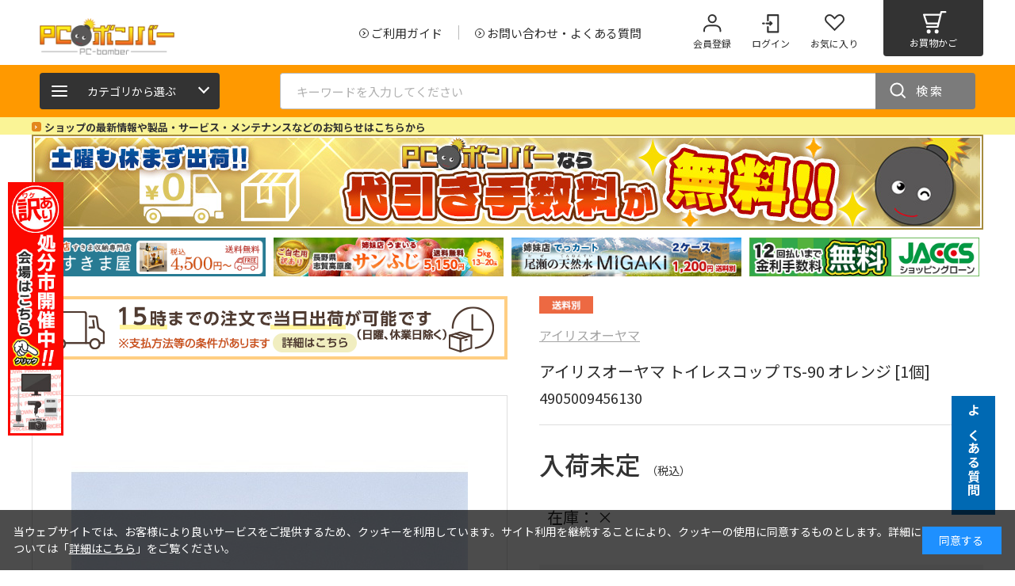

--- FILE ---
content_type: text/html; charset=utf-8
request_url: https://www.pc-bomber.co.jp/shop/pcbomber/g/g1002-2501260011914/
body_size: 13244
content:
<!DOCTYPE html>
<html data-browse-mode="P" lang="ja" >
<head>
<meta charset="UTF-8">
<title>アイリスオーヤマ トイレスコップ TS-90 オレンジ [1個]: PCボンバー</title>
<link rel="canonical" href="https://www.pc-bomber.co.jp/shop/pcbomber/g/g1002-2501260011914/">


<meta name="description" content="アイリスオーヤマ トイレスコップ TS-90 オレンジ [1個]">
<meta name="keywords" content="1002-2501260011914,アイリスオーヤマ トイレスコップ TS-90 オレンジ [1個]">





<script type="text/javascript">

	 var _user_id = '';
	 var _session_id = '';

	 var _sift = window._sift = window._sift || [];
	 _sift.push(['_setAccount', 'cc909c3094']);
	 _sift.push(['_setUserId', _user_id]);
	 _sift.push(['_setSessionId', _session_id]);
	 _sift.push(['_trackPageview']);

	 (function() {
	 function ls() {
	 var e = document.createElement('script');
	 e.src = 'https://cdn.sift.com/s.js';
	 document.body.appendChild(e);
	 }
	 if (window.attachEvent) {
	 window.attachEvent('onload', ls);
	 } else {
	 window.addEventListener('load', ls, false);
	 }
	 })();
</script>



<meta name="wwwroot" content="" />
<meta name="rooturl" content="https://www.pc-bomber.co.jp" />
<meta name="viewport" content="width=1200">
<link rel="stylesheet" type="text/css" href="https://ajax.googleapis.com/ajax/libs/jqueryui/1.12.1/themes/ui-lightness/jquery-ui.min.css">
<link rel="stylesheet" type="text/css" href="https://maxcdn.bootstrapcdn.com/font-awesome/4.7.0/css/font-awesome.min.css">
<link rel="stylesheet" type="text/css" href="/css/sys/reset.css">
<link rel="stylesheet" type="text/css" href="/css/sys/base.css">
<link rel="stylesheet" type="text/css" href="/css/sys/base_form.css">
<link rel="stylesheet" type="text/css" href="/css/sys/base_misc.css">
<link rel="stylesheet" type="text/css" href="/css/sys/layout.css">
<link rel="stylesheet" type="text/css" href="/css/sys/block_common.css">
<link rel="stylesheet" type="text/css" href="/css/sys/block_customer.css">
<link rel="stylesheet" type="text/css" href="/css/sys/block_goods.css">
<link rel="stylesheet" type="text/css" href="/css/sys/block_order.css">
<link rel="stylesheet" type="text/css" href="/css/sys/block_misc.css">
<link rel="stylesheet" type="text/css" href="/css/sys/block_store.css">
<script src="https://ajax.googleapis.com/ajax/libs/jquery/3.7.1/jquery.min.js"></script>
<script src="https://ajax.googleapis.com/ajax/libs/jqueryui/1.14.0/jquery-ui.min.js"></script>
<script src="/lib/jquery.cookie.js"></script>
<script src="/lib/jquery.balloon.js"></script>
<script src="/lib/goods/jquery.tile.min.js"></script>
<script src="/lib/modernizr-custom.js"></script>
<script src="/js/sys/tmpl.js"></script>
<script src="/js/sys/msg.js"></script>
<script src="/js/sys/sys.js"></script>
<script src="/js/sys/common.js"></script>
<script src="/js/sys/search_suggest.js"></script>
<script src="/js/sys/ui.js"></script>


	
		<!-- Google Tag Manager -->
<script>(function(w,d,s,l,i){w[l]=w[l]||[];w[l].push({'gtm.start':
new Date().getTime(),event:'gtm.js'});var f=d.getElementsByTagName(s)[0],
j=d.createElement(s),dl=l!='dataLayer'?'&l='+l:'';j.async=true;j.src=
'https://www.googletagmanager.com/gtm.js?id='+i+dl;f.parentNode.insertBefore(j,f);
})(window,document,'script','dataLayer','GTM-N4BCQRW');</script>
<!-- End Google Tag Manager -->

<meta http-equiv="Pragma" content="no-cache">
<!-- Google Tag Manager Paytouch共通（独自ドメイン含む）  -->
<script>(function(w,d,s,l,i){w[l]=w[l]||[];w[l].push({'gtm.start':
new Date().getTime(),event:'gtm.js'});var f=d.getElementsByTagName(s)[0],
j=d.createElement(s),dl=l!='dataLayer'?'&l='+l:'';j.async=true;j.src=
'https://www.googletagmanager.com/gtm.js?id='+i+dl;f.parentNode.insertBefore(j,f);
})(window,document,'script','dataLayer','GTM-N4BCQRW');</script>
<!-- End Google Tag Manager -->

<meta name="og:description" content="家電から日用品まで激安販売中！15時までの注文確定なら即日出荷のPCボンバー">
<title>PCボンバー | 家電・パソコン・カメラのインターネット通販</title>
<meta name="description" content="家電ネット通販店家電 PCボンバーはテレビ、カメラパソコンの生活家電、健康家電、季節家電など家電全般において国内最安値を目指しています。">
<meta name="keywords" content="家電ネット通販店家電,パソコン,暖房,カメラ,スマホPCボンバー">
<link rel="icon" href="/img/shopstore/pcbomber/logo/favicon.ico?v=2" id="favicon">
<link rel="apple-touch-icon" sizes="180x180" href="/img/shopstore/pcbomber/logo/apple-touch-icon-180x180.png">
<link rel="stylesheet" type="text/css" href="/css/usr/base.css">
<link rel="stylesheet" type="text/css" href="/css/usr/layout.css">
<link rel="stylesheet" type="text/css" href="/css/usr/block.css">
<link rel="stylesheet" type="text/css" href="/css/usr/user.css">
<link rel="stylesheet" type="text/css" href="/css/usr/slick.css">
<link rel="stylesheet" type="text/css" href="/css/usr/pcbomber.css">
<script src="/js/usr/tmpl.js"></script>
<script src="/js/usr/msg.js"></script>
<script src="/js/usr/user.js"></script>
<script src="/js/usr/slick.min.js"></script>
<script src="/js/usr/pcbomber/favicon_remove.js"></script><!--ファビコン書き換え-->

<!-- WorldShopping Checkout -->

<script type="text/javascript" charset="UTF-8" async="true" src="https://checkout-api.worldshopping.jp/v1/script?token=paytouch_jp"></script>

<!-- End WorldShopping Checkout -->

<!-- Google tag (gtag.js) -->
<script async src="https://www.googletagmanager.com/gtag/js?id=AW-11033789803"></script>
<script>
    window.dataLayer = window.dataLayer || [];

    function gtag() {
        dataLayer.push(arguments);
    }
    gtag('js', new Date());
    gtag('config', 'AW-11033789803');

</script>

<meta name="google-site-verification" content="paIu3SR3g-Ajj18TPd74ajXDLNLY3r_u3Kp1Of5uW4o" />


		
	


	<meta name="og:description" content="家電から日用品まで激安販売中！15時までの注文確定なら即日出荷のPCボンバー">
<title>PCボンバー | 家電・パソコン・カメラのインターネット通販</title>
<meta name="description" content="家電ネット通販店家電 PCボンバーはテレビ、カメラパソコンの生活家電、健康家電、季節家電など家電全般において国内最安値を目指しています。">
<meta name="keywords" content="家電ネット通販店家電,パソコン,暖房,カメラ,スマホPCボンバー">
<link rel="stylesheet" type="text/css" href="/css/usr/pcbomber.css">
<link rel="icon" href="/img/shopstore/pcbomber/logo/favicon.ico?v=2" id="favicon">
<link rel="apple-touch-icon" sizes="180x180" href="/img/shopstore/pcbomber/logo/apple-touch-icon-180x180.png">
<!-- ▼▼ 共通ヘッド -->
<meta name="viewport" content="width=1200">
<meta name="wwwroot" content="/abel_net" />
<script src="/js/usr/tmpl.js"></script>
<script src="/js/usr/msg.js"></script>
<!-- <script src="/js/usr/user.js"></script> -->
<script src="/js/usr/slick.min.js"></script>
<link rel="SHORTCUT ICON" href="/favicon.ico">
<script src="/js/sys/color_variation_goods_images.js"></script>
<script src="/js/usr/goods.js"></script>
<!-- ▲▲ 共通ヘッド -->

<!-- etm meta -->
<script src="/js/sys/goods_ajax_cart.js"></script>

	<script src="/js/sys/goods_ajax_bookmark.js"></script>

<script src="/js/sys/goods_ajax_quickview.js"></script>
<meta property="ecb:GATrackingCode" content="UA-229969416-1">
<!-- Global site tag (gtag.js) - Google Analytics -->
<script async src="https://www.googletagmanager.com/gtag/js?id=UA-229969416-1"></script>
<script>
  window.dataLayer = window.dataLayer || [];
  function gtag(){dataLayer.push(arguments);}

  gtag('js', new Date());

  gtag('config', 'UA-229969416-1');



  
    gtag('config', 'UA-2041710-1');
  





</script>




</head>
<body class="page-goods" 

		

>



<div class="wrapper">
	
		
		
		
			
					
						<!-- Google Tag Manager (noscript) -->
<noscript><iframe src="https://www.googletagmanager.com/ns.html?id=GTM-N4BCQRW"
height="0" width="0" style="display:none;visibility:hidden"></iframe></noscript>
<!-- End Google Tag Manager (noscript) -->

<!-- Google Tag Manager (noscript) Paytouch共通（独自ドメイン含む）-->
<noscript><iframe src="https://www.googletagmanager.com/ns.html?id=GTM-N4BCQRW"
height="0" width="0" style="display:none;visibility:hidden"></iframe></noscript>
<!-- End Google Tag Manager (noscript) -->

<script>
jQuery(document).ready(function() {
 
    const targetClass = "rinji_kyugyo2502" //キャンペーンバナーdivのclass
    const stDt = new Date("2025-01-30")//キャンペーンの開始日
    const edDt = new Date("2025-02-08")//キャンペーンの終了日
    const cuDt = new Date()
    edDt.setDate(edDt.getDate() + 1)
 
    if (cuDt >= stDt && cuDt <= edDt) {
        jQuery(`.${targetClass}`).css('display', 'block')
    } else {
        jQuery(`.${targetClass}`).css('display', 'none')
    }
 
});
</script>

<style>
    /*よくある質問右タブここから*/
    .question_right{
        position: fixed !important;
        bottom: 70px !important;
        right: 25px !important;
        z-index: 100 !important;
    }
    .question_right .question_right_btn{
        position: relative;
        width: 55px;
        height: 150px;
        white-space: nowrap;
    }
    .question_right .question_right_btn a{
        display: block;
        width: 100%;
        height: 100%;
        background: #0069b3;
        color: #fff;
        font-weight: 600;
        font-size: 16px;
        letter-spacing: 0.1em;
        /*border-radius: 10px 0 0 10px;*/
        /*box-shadow: -3px 7px 7px -3px rgba(0,0,0,0.3);*/
    }
    .question_right .question_right_btn a:hover{
        background: #228dd8;
    }
    .question_right .question_right_btn a p{
        position: absolute;
        top: 50%;
        left: 50%;
        margin: 0;
        display: inline;
        transform: translate(-50%, -50%);
        writing-mode: vertical-rl;
    }
    /*よくある質問右タブここまで*/

/*縦長バナー右ここから*/
.vertical_right{
	position: fixed !important;
	top: 170px !important;
	right: 0 !important;
	z-index: 10 !important;
}

    .greeting_area{
        width: 100%;
        background: #faf496;
        padding: 0 !important;
    }
    .greeting_in{
        width: 1200px;
        margin: 0 auto;
        padding: 0 !important;
    }
    .greeting_in a{
        color:#333;
        font-size: 13px;
        font-weight:bold;
    }
    .greeting_in a:hover{
        text-decoration: underline;
    }
    .arrow01{
        position: relative;
        display: inline-block;
        padding: 0 0 0 16px;
        vertical-align: middle;
        text-decoration: none;
        font-size: 15px;
    }
    .arrow01::before,
    .arrow01::after{
        position: absolute;
        top: 0;
        bottom: 0;
        left: 0;
        margin: auto;
        content: "";
        vertical-align: middle;
    }
    .arrow_icon::before{
        width: 12px;
        height: 12px;
        -webkit-border-radius: 25%;
        border-radius: 25%;
        background: #e3871c;
    }
    .arrow_icon::after{
        left: 3px;
        width: 3px;
        height: 3px;
        border-top: 1px solid #fff;
        border-right: 1px solid #fff;
        -webkit-transform: rotate(45deg);
        transform: rotate(45deg);
    }

    /*小スライダー*/
    .sphead_slider {
        margin: 0 auto 10px;
        max-width: 1200px;
        width: 100%;
    }
    .sphead_slider-img {
        margin: 0 5px;
    }
    .sphead_slider-img img {
        height: auto;
    }

    .sphead_slider .slick-dots {
        display:none !important;
    }
    /*.slick-initialized .slick-slide{
        width:auto !important;
    }*/


    /*代引手数料無料キャンペーン*/
    .daibiki_area {
        margin: 0 auto 5px;
        max-width: 1200px;
        width: 100%;
    }

</style>



<!-- トップページヘッダー / (ログイン中) 始まり -->
<header id="header" class="pane-header">
    <div class="container block-header-top">
        <div class="block-header-logo">
            <a class="block-header-logo--link not" href="https://www.pc-bomber.co.jp/shop/pcbomber/c/c12/"><img class="block-header-logo--img" alt="sitelogo" src="/img/shopstore/pcbomber/common/logo_pcbomber.png" alt="PCボンバー" /></a>

            <!--<a href="/shop/t/t1089/" style="margin:20px 0 5px 10px;">
<img src="/img/shopstore/common/tenkouhuryou01.png" alt="寒波に伴う発送不可・遅延のご連絡"></a>-->


            <!--<a href="/shop/pages/1002/greeting_newyear.aspx" style="width: 170px; margin: 0px 10px;">
<img src="/img/shopstore/pcbomber/top/mini_newyear_info_side.png" alt="年末年始営業 並びに 各種ご対応について"></a> 年末年始バナー-->
        </div>
        <div class="block-header-sitenav">
            <ul class="block-header-globalnav">
                <li><a href="/shop/pages/1002/guide_contents.aspx"><span>ご利用ガイド</span></a></li>
                <li><a href="/shop/pages/1002/faq.aspx"><span>お問い合わせ・よくある質問</span></a></li>
            </ul>
            <ul class="block-header-usernav">
                <li class="block-header-usernav--entry"><a href="https://www.pc-bomber.co.jp/shop/customer/entry.aspx"><p>会員登録</p></a></li>
                <li class="block-header-usernav--login"><a href="https://www.pc-bomber.co.jp/shop/customer/menu.aspx"><p>ログイン</p></a></li>
                <li class="block-header-usernav--favorite"><a href="/shop/customer/bookmark.aspx"><p>お気に入り</p></a></li>
                <li class="block-header-usernav--cart"><a href="/shop/cart/cart.aspx"><span class="block-headernav--cart-count js-cart-count"></span><p>お買物かご</p></a></li>
            </ul>
        </div>
    </div>

    <!--臨時バナー-->
    <!--<div style="text-align: center; padding: 10px;">
        <img src="/img/shopstore/gw_banner_new.png" alt="各メーカーの状況により、通常納期より1週間以上遅れる場合がございます。">
    </div>-->

    <div class="block-header-bottom">
        <div class="container">
            <div class="block-headernav">
                <div class="block-headernav-link">
                    <p class="block-headernav-link--btn"><span></span>カテゴリから選ぶ</p>
                    <div class="js-dynamic-category-navi" data-shop="1002"></div>
                </div>
            </div>
            <div class="block-global-search">
                <form name="frmSearch" method="get" action="/shop/goods/search.aspx">
                    <input type="hidden" name="search" value="x">
                    <input class="block-global-search--keyword js-suggest-search" type="text" value="" tabindex="1" id="keyword" placeholder="キーワードを入力してください" title="商品を検索する" name="keyword" data-suggest-submit="on" autocomplete="off">
                    <button class="block-global-search--submit btn btn-default" type="submit" tabindex="1" name="search" value="search">検索</button>
                    <input type="hidden" name="search_shop" value="1002">
                </form>
            </div>
        </div>
    </div>
    <div class="greeting_area">
        <div class="greeting_in">
            <p><a href="/shop/topic/topicdetaillist.aspx?category=0" target="_blank" class="arrow01 arrow_icon">ショップの最新情報や製品・サービス・メンテナンスなどのお知らせはこちらから</a></p>
			<!--<div><a href="/shop/t/t1456/"  style=" color: red; font-size: 20px">【重要】運送会社の物量増加に伴うお荷物の遅延について</a></div>-->
        </div>
    </div>

<!--<p class="rinji_kyugyo2502" style="text-align:center; margin:5px auto;"><img src="/img/shopstore/common/rinji_kyugyo2502.jpg" alt="臨時休業のお知らせ" /></p>-->

    <div class="daibiki_area">
        <a href="/shop/pages/1002/guide.aspx#m003"><img src="/img/shopstore/pcbomber/top/cp_daibikimuryo1200.jpg" alt="代引手数料無料キャンペーン"></a>
    </div>
    <!--<div class="pcdata_delete" style="margin: 5px 0; text-align: center;">
        <a href="https://www.pc-bomber.co.jp/shop/pages/1002/aircon_set.aspx#aircon01"><img src="/img/shopstore/pcbomber/event/2503aircon/aircon_2503_1200x85.jpg" alt="エアコン取付工事超早割キャンペーン"></a>
    </div>-->
    <!--<div class="pcdata_delete" style="margin: 5px 0; text-align: center;">
        <a href="https://paytouch.jp/shop/pages/0000/data-erasure-service.aspx" target="_blank"><img src="/img/shopstore/common/pcdata_delete_l.png" alt="PC処分＋データ消去"></a>
    </div>-->

    <div class="sphead_slider">
        <!--<div class="sphead_slider-img">
            <a href="/shop/t/t1212/"><img src="/img/shopstore/common/2025nenshi390x66.jpg" alt="年末年始のお知らせ"></a>
        </div>-->
        <!--<div class="sphead_slider-img">
            <a href="https://www.pc-bomber.co.jp/shop/shop/pcbomber/c/c12041011/"><img src="/img/shopstore/pcbomber/common/aircon-mini.jpg" alt="エアコン工事費1000円引き"></a>
        </div>-->
        <div class="sphead_slider-img">
            <a href="https://paytouch.jp/shop/goods/search.aspx?search_shop=1011&0_price_from=&0_price_to=&variation_attr4=%E3%81%8A%E6%89%8B%E8%BB%BD%E9%9D%A9%E5%91%BD&search=search&variation_user_review_score_from=&sort=?utm_source=paytouch&utm_medium=pc&utm_campaign=bomber_sukimaya_link" target="_blank"><img src="/img/shopstore/pcbomber/top/bna_sukimaya390x66.png" alt="すきま屋"></a>
        </div>
        <div class="sphead_slider-img">
            <a href="https://paytouch.jp/shop/umairu/g/g1008-2599810000716/?utm_source=paytouch&utm_medium=pc&utm_campaign=bomber_sunfuji_link" target="_blank"><img src="/img/shopstore/pcbomber/top/img_sunfuji390x66.jpg" alt="サンふじりんご"></a>
        </div>
        <!--<div class="sphead_slider-img">
            <a href="https://www.wata-pro.com/shop/default.aspx" target="_blank"><img src="/img/shopstore/pcbomber/top/bna_watapro_390x66.png" alt="WATAPRO"></a>
        </div>-->
		<!--<div class="sphead_slider-img">
            <a href="/shop/e/eshobun23/"><img src="/img/shopstore/pcbomber/event/summer23/natsumono_shobun23_mini.jpg" alt="夏物処分セール" /></a>
        </div>-->
		<!--<div class="sphead_slider-img">
            <a href="/shop/e/esummer23/"><img src="/img/shopstore/pcbomber/event/summer23/summerjumbo23_mini.jpg" alt="サマージャンボセール" /></a>
        </div>-->
		<!--<div class="sphead_slider-img">
            <a href="https://www.pc-bomber.co.jp/shop/pcbomber/c/c12041011/"><img src="/img/shopstore/pcbomber/special/airconditioner/aircon-mini.jpg" alt="エアコン2000円OFF" /></a>
        </div>-->

        <!--<div class="sphead_slider-img">
            <a href="https://paytouch.jp/shop/e/enet-pic" target="_blank"><img src="/img/shopstore/pcbomber/top/pcbomber-tengoku-mini.jpg" alt="お宝天国"></a>
        </div>-->
        <div class="sphead_slider-img">
            <a href="https://paytouch.jp/shop/decart/g/g1003-2516410033142/?utm_source=paytouch&utm_medium=pc&utm_campaign=bomber_migaki_link" target="_blank"><img src="/img/shopstore/pcbomber/top/migaki390x66.jpg" alt="MIGAKI"></a>
        </div>
        <!--<div class="sphead_slider-img">
            <a href="https://paytouch.jp/shop/pages/0000/data-erasure-service.aspx" target="_blank"><img src="/img/shopstore/common/pcdata_delete_l_390x66.png" alt="PC処分＋データ消去"></a>
        </div>-->
        <div class="sphead_slider-img">
            <a href="/shop/pages/1002/guide.aspx#m006"><img src="/img/shopstore/common/interest/bna_jaccs_pcbomber390x66.png" alt="ジャックス金利手数料無料" /></a>
        </div>
      <!--<div class="sphead_slider-img">
            <a href="https://paypay.ne.jp/event/matsuri202302-paypay-jumbo/"><img src="/img/shopstore/common/interest/bna_paypay390x66.png" alt="paypayジャンボ" /></a>
        </div>-->
    </div>


    <!--<div class="block-header-middle">
<a href="https://www.pc-bomber.co.jp/shop/pages/1002/genkai_cp.aspx" target="_blank"><img src="/img/shopstore/pcbomber/event/genkai/mini.png" alt="1名様にプレイステーション5が当たるキャンペーン"></a>

<a href="https://paypay.ne.jp/event/matsuri202210-paypay-jumbo/" target="_blank"><img src="/img/shopstore/common/interest/paypay2022-10-12_390x66.png" alt="paypayバナー"></a>
<a href="/shop/pages/1002/guide.aspx#m006"><img src="/img/shopstore/common/interest/bna_jaccs_pcbomber390x66.png" alt="ジャックスバナー"></a>


</div>-->

    <!--よくある質問右タブここから-->
    <div class="question_right">
        <div class="question_right_btn"><a href="/shop/pages/1002/faq.aspx"><p>よくある質問</p></a></div>
    </div>
    <!--よくある質問右タブここまで-->


    <script>
	jQuery(function () {
		jQuery(".sphead_slider").slick({
			arrows: false,
			autoplay: true,
			adaptiveHeight: true,
			slidesToShow: 4,
			slidesToScroll: 1,
			dots: true,
			centerMode: false, 
			responsive: [
				{
					breakpoint: 1200,
					settings: {
						slidesToShow: 3
					}
				},
				{
					breakpoint: 768,
					settings: {
						slidesToShow: 2
					}
				}
			]
		});
	});	
    </script>

</header>

<!--縦長バナー右ここから-->
		<!--<div class="vertical_right">
			<a href="/shop/pages/1002/pn_70tv1.aspx"><img src="/img/shopstore/pcbomber/top/bna_sale_70inchtv120x400.png" alt=""></a></div>
		</div>-->
<!--縦長バナー右ここまで-->



					
					
						
					
			
		
	
	

<div class="pane-contents">
<div class="container">

<main class="pane-main">
<!--<a href="/shop/e/eapides-b/"><img src="/img/apides/winter_gift600x100.jpg" alt="冬のギフト・お歳暮"></a>-->
<script src="/js/sys/goods_detail.js"></script>
<div class="block-goods-detail">
	<div class="pane-goods-header">

		<div class="block-goods-detail--promotion-freespace">
			
		</div>

		<input type="hidden" value="" id="hidden_variation_group">
		<input type="hidden" value="0" id="variation_design_type">
		<input type="hidden" value="1002-2501260011914" id="hidden_goods">
		<input type="hidden" value="アイリスオーヤマ トイレスコップ TS-90 オレンジ [1個]" id="hidden_goods_name">
		<input type="hidden" value="6ff9ee231b30abc66ca007fa0d4b238dde6fefa5287cd5d106a5012214d68783" id="js_crsirefo_hidden">
		<input type="hidden" value="" id="hidden_is_smartphone">


	</div>

	<div class="pane-goods-left-side block-goods-detail--color-variation-goods-image" id="gallery">

		<dl class="block-goods-comment1">
			<!--<a href="/shop/pages/1002/wakeari2021.aspx" target="_blank"><img src="/img/shopstore/common/top_wakeari.jpg" alt="わけあり大処分市"></a>
<a href="/shop/pages/1002/extension.aspx?utm_source=paytouch&utm_medium=sp&utm_campaign=camp_encho2403" target="blank"><img src="https://www.pc-bomber.co.jp/img/shopstore/common/camp_encho.jpg" alt="延長保証"></a>-->
<a href="/shop/pages/1002/postage.aspx#m003" target="_blank"><img src="/img/shopstore/common/same_day_shipping.png" alt="15時までの注文で当日出荷"></a>
<!--<a href="/shop/t/t1157/"><img src="/img/shopstore/common/2023obon_small_bna.png"></a>-->
<!--<a href="/shop/e/etokka/"><img src="https://www.pc-bomber.co.jp/img/shopstore/pcbomber/event/saimatsu23/2312daitokka-mini.jpg" alt="大特価セール"></a>-->
		</dl>



		<div class="pane-goods-left-side--goods-wrap">
			<div class="pane-goods-left-side--goods-image">
				<div class="js-goods-detail-goods-slider">
					<div class="block-src-L js-goods-img-item block-goods-detail-line-item">
						<a href="/img/goods/L/L_2501260011914.jpg" name="1002-2501260011914" title="アイリスオーヤマ トイレスコップ TS-90 オレンジ [1個]" class="js-lightbox-gallery-info">
							<figure><img src="/img/goods/L/L_2501260011914.jpg" alt="アイリスオーヤマ トイレスコップ TS-90 オレンジ [1個]" class="block-src-1--image"></figure>
						</a>
						
					</div>

				</div>

				<div class="block-goods-detail--color-variation-goods-thumbnail-form">
					<div class="block-goods-gallery block-goods-detail--color-variation-goods-thumbnail-images" id="gallery">
						<ul class="js-goods-detail-gallery-slider">
							
							<li class="block-goods-gallery--color-variation-src-L block-goods-gallery--color-variation-src">
								<a href="/img/goods/L/L_2501260011914.jpg" name="1002-2501260011914" title="アイリスオーヤマ トイレスコップ TS-90 オレンジ [1個]">
									<figure class="img-center"><img src="/img/goods/L/L_2501260011914.jpg" alt="アイリスオーヤマ トイレスコップ TS-90 オレンジ [1個]" ></figure>
								</a>
							</li>
							
							
							
							
							
							
							
							
							
							
							
							
							
							
							
							
							
							
							
							
						</ul>
					</div>
				</div>

			</div>
		</div>





	</div>
	<div class="pane-goods-right-side">
		<form id="cartform" name="frm" method="GET" action="/shop/cart/cart.aspx">


		<div class="block-icon">
			
			
			
			
			
			<span class="block-icon--src3"><img src="/img/icon/10020022.jpg" alt="送料別"></span>
			
			
			
		</div>


		<div class="block-goods-typelink">

			<div class="block-goods-link"><a href="https://www.irisohyama.co.jp/" target="_blank">アイリスオーヤマ</a></div>

		</div>


		<div class="block-goods-name">
			<h1 class="h1 block-goods-name--text js-enhanced-ecommerce-goods-name">
				<div class="detail_goods_name1">アイリスオーヤマ トイレスコップ TS-90 オレンジ [1個]</div>

				<div class="detail_goods_name2">4905009456130</div>

			</h1>
		</div>
		<div class="block-goods-price">






			<div class="block-goods-price--price price js-enhanced-ecommerce-goods-price">
				
				入荷未定
				
				
				<span class="tax">
				（税込）
				</span>
				
			</div>
			
			
			


			
		</div>














		<dl class="goods-detail-description block-goods-stock">
			<dt>在庫：</dt>
			<dd id="spec_stock_msg">&#215;</dd>
		</dl>


		<dl class="block-variation"><input name="goods" type="hidden" value="1002-2501260011914"></dl>








			<div class="block-cart-form js-ajaxbookmark">

				<div class="block-variation">
					
					
				</div>





				<div class="block-add-cart-store">




					<div class="block-add-cart-button-frame">

	
						
	
	
						<div class="block-add-cart">
	<div class="block-variation-no-stock--message block-no-stock--message">在庫がありません</div>
</div>

	


						<div class="block-goods-favorite js-ajaxbookmark">
	
	<a class="block-goods-favorite--btn btn btn-default js-animation-bookmark" data-goods-name="アイリスオーヤマ トイレスコップ TS-90 オレンジ [1個]" data-goods="1002-2501260011914"><span class="favorite-comment">お気に入り</span></a>
	
</div>
<div id="cancel-modal" data-title="お気に入りの解除" style="display:none;">
    <div class="modal-body">
        <p id="bookmarkmodal_goods_name"></p>
        <p>お気に入りを解除しますか？</p>
    </div>
    <div class="modal-footer">
        <input type="button" name="btncancel" class="btn btn-secondary" value="キャンセル">
        <a class="btn btn-primary block-variation-favorite-cancel--btn js-animation-bookmark js-modal-close" id="bookmarkmodal_deletebtn">OK</a>
        <div class="bookmarkmodal-option">
            <a class="btn btn-secondary" href="/shop/customer/bookmark.aspx">お気に入り一覧へ</a>
        </div>
    </div>
</div>


					</div>
				</div>



			</div>
			</form>

		<div class="block-goods-comment1">大きめのメッシュ構造の猫砂用スコップです。ペレットタイプの粒の大きい砂にも対応できるよう、メッシュ構造になっています。フック部分の穴はかわいらしいネコちゃんの足型です。</div>



			<div id="detail_modal" data-title="　" class="hidden"><div class="modal-body"></div><div class="modal-footer"></div></div>



	<div class="block-goods-fixedlink">
		<div class="container">
			<div class="block-goods-fixedlink--logo">
				
			</div>
			<div class="block-goods-fixedlink--item">
				
				<p><span>アイリスオーヤマ トイレスコップ TS-90 オレンジ [1個]</span><span>4905009456130</span></p>
			</div>
			<div class="block-goods-fixedlink--btn">
				<a href="javascript:addCartFixedLink();" class="not"><span>買い物かごに入れる</span></a>
			</div>
		</div>
	</div>

		<div class="action">
			<a class="btn btn-default block-purchase-history-detail--contact" href="javascript:return void();" onclick="GetCookieData()">この商品へのお問い合わせ</a>
				<script>
					function GetCookieData() {
						var cookieData = jQuery.cookie("watahan_mall_store");
						var JSONObj;
						try {
							JSONObj = jQuery.parseJSON(cookieData);
						} catch {
							JSONObj = {};
						}
						if (typeof JSONObj[1002] !== "undefined") {
							location.href="/shop/contact/contact.aspx?shop=1002&store=" + JSONObj[1002] + "&goods=1002-2501260011914"
						} else {
							location.href="/shop/contact/contact.aspx?shop=1002&goods=1002-2501260011914"
						}
					}
				</script>
		</div>
	</div>
	<div class="pane-goods-center">


		<style>
.page-goods .pane-right-menu {
	margin: 0 auto !important;
}
.block-accessory-list {
    width: 100%;
    max-width: 1200px;
    margin: 50px auto 0 !important;
}
/*縦長バナーここから*/
.v_left{
	position: fixed !important;
	top: 230px !important;
	left: 10px !important;
	z-index: 10 !important;
}
.v_left img{
	height:320px;
}
.v_right{
	position: fixed !important;
	top: 230px !important;
	right: 10px !important;
	z-index: 10 !important;
}
.v_right img{
	height:320px;
}
</style>


<!--縦長バナー左ここから-->
		<div class="v_left">
			<a href="/shop/pages/1002/wakeari2021.aspx" target="_blank"><img src="/img/shopstore/common/v_wakeari.jpg" alt="わけあり処分市"></a></div>
		</div>
<!--縦長バナー左ここまで-->	
<!--縦長バナー右ここから-->
		<!--<div class="v_right">
			<a href="/shop/pages/1002/extension.aspx?utm_source=paytouch&utm_medium=sp&utm_campaign=camp_encho2403" target="_blank"><img src="/img/shopstore/common/v_camp_encho.jpg" alt="延長保証キャンペーン"></a></div>
		</div>-->
<!--縦長バナー右ここまで-->
	</div>


</div>

<link rel="stylesheet" type="text/css" href="/css/usr/lightbox.css">
<script src="/lib/goods/lightbox.js"></script>
<script src="/js/sys/goods_zoomjs.js"></script>






<script type="application/ld+json">
{
   "@context":"http:\/\/schema.org\/",
   "@type":"Product",
   "name":"アイリスオーヤマ トイレスコップ TS-90 オレンジ [1個]",
   "image":"https:\u002f\u002fwww.pc-bomber.co.jp\u002fimg\u002fgoods\u002fS\u002fS_2501260011914.jpg",
   "description":"",
   "mpn":"1002-2501260011914",
   "sameAs":"https:\u002f\u002fwww.irisohyama.co.jp\u002f",
   "brand": {
      "@type": "Thing",
      "name": "PCボンバー"
   }
}
</script>

<div class="pane-topic-path">
	<div class="container">
		<div class="block-topic-path"></div>
	</div>
</div>
</main>
<div class="pane-right-menu">
<div id="block_of_itemhistory" class="block-recent-item" data-currentgoods="1002-2501260011914">

</div>
<script type="text/javascript">
    (function(){
        jQuery.ajax({
          url: ecblib.sys.wwwroot + "/shop/goods/ajaxitemhistory.aspx?mode=html&goods=" + jQuery("#block_of_itemhistory").data("currentgoods"),
          success : function(data){
            jQuery("#block_of_itemhistory").html(data);
            var img_num = jQuery("#block_of_itemhistory img").length - 1;
            var cnt = 0;
            jQuery("#block_of_itemhistory img").on("load", function(){
              cnt ++;
              if(cnt == img_num){
                adjustHeightItemHistoryDetail();
              }
            });
          }
        });
    })();
</script>

</div>
</div>
</div>
	
		
		<footer class="pane-footer">
			<p id="footer_pagetop" class="block-page-top"><a href="#header"></a></p>
			<div class="block-switcher">
	<ul>
		<li class="block-switcher--switch">
			<a class="block-switcher--switch" href="?ismodesmartphone=on">
				<span>スマートフォン</span>
			</a>
		</li>
		<li class="block-switcher--current">
			<div>
				<span>PC</span>
			</div>
		</li>
	</ul>
</div>

			
				
				
						<style>
#copyright {
    display: none;
}
</style>
</main>
</div>

<div class="block-footerlink">
	<ul>
	<li><a href="https://www.amazon.co.jp/s?me=AJG9NHMS8L7QK&marketplaceID=A1VC38T7YXB528&redirect=true" target="_blank"><img src="/img/shopstore/pcbomber/common/link_amazon.png" alt="PCボンバー amazon店" /></a></li>
	<li><a href="https://www.rakuten.co.jp/pc-bomber-shop/" target="_blank"><img src="/img/shopstore/pcbomber/common/link_rakuten.png" alt="PCボンバー 楽天店" /></a></li>
	<li><a href="https://paypaymall.yahoo.co.jp/store/pcbomber/top/" target="_blank"><img src="/img/shopstore/pcbomber/common/link_paypay.png" alt="PCボンバー PayPay店" /></a></li>
	<li><a href="https://auctions.yahoo.co.jp/seller/pcbomber_auc" target="_blank"><img src="/img/shopstore/pcbomber/common/link_yahoc.png" alt="PCボンバー ヤフオク店" /></a></li>
	<li><a href="https://mercari-shops.com/shops/rPHorSL6EufvztH2JeXd8i" target="_blank"><img src="/img/shopstore/pcbomber/common/link_mercari.png" alt="PCボンバー メルカリ店" /></a></li>
	<li><a href="https://fril.jp/shop/2dff7d473f0fe1f962b055090a371c1b" target="_blank"><img src="/img/shopstore/pcbomber/common/link_rakuma.png" alt="PCボンバー ラクマ店" /></a></li>
	</ul>
</div>

<div class="Footer">
	<div class="Footer_in">
		<div class="Footer_line">
			<div class="Footer_coLink">
			<a href="/shop/pages/1002/guide_contents.aspx">ご利用ガイド</a>
			<a href="/shop/pages/1002/rulesale.aspx">ご利用規約</a>
			<a href="/shop/pages/1002/regulation.aspx">特定商取引法に基づく表記</a>
			<a href="/shop/pages/1002/corporate.aspx">会社情報</a>
			<a href="https://watahan.co.jp/policy/index.html" target="new">プライバシーポリシー</a>
			</div>
			<div class="Footer_sns">

			</div>
		</div>

		<p align="center" style="font-size: 13px; margin-bottom: 20px;">株式会社綿半ドットコム<br>
			東京公安委員会（許可済み） 306609804230号<br>
			管理医療機器販売業　届出日：平成27年11月19日<br>
			（東京都墨田区保健所生活衛生課）</p>

		<div class="Footer_line">
			<div class="Footer_logo"><a href="https://www.pc-bomber.co.jp/shop/pcbomber/c/c12/">PCボンバー</a></div>
			<div class="Footer_address">
				<p>Copyright 2022<!--<script type="text/javascript">document.write(new Date().getFullYear());</script>--> Watahan.com Co., Ltd.　Powered by Watahan Partners Co., Ltd.</p>
			</div>
		</div>

	</div>

</div>


<script>(function(){
var w=window,d=document;
var s="https://app.chatplus.jp/cp.js";
d["__cp_d"]="https://app.chatplus.jp";
d["__cp_c"]="8aa93284_1";
var a=d.createElement("script"), m=d.getElementsByTagName("script")[0];
a.async=true,a.src=s,m.parentNode.insertBefore(a,m);})();</script>
						<style>
.block-footer{
    border-top: 1px solid #ccc;
}
.block-footer .footer_container {
    max-width: 800px;
	margin: 0 auto;
    display: flex;
    justify-content: center;
    flex-flow: column;
}
.footer_container .block-footernav {
    order: 2;
    flex-grow:0.2;
}
.footer_container .block-footernav .block-footernav--item-list {
	padding-top: 35px;
	background: none;
}
.footer_container .block-footerlogo {
    order: 1;
    flex-grow:0;
    padding: 35px 0 !important;
    width: 109px !important;
    margin: 0 auto;
}
.footer_container .block-copyright {
    order: 3;
    flex-grow:2;
}
</style>

<div class="block-footer">
	<div class="container footer_container">

		<div class="block-footerlogo"><a href="https://paytouch.jp/shop/default.aspx"><img src="/img/usr/footer/footer_pt_logo.png" alt="PayTouch"></a></div>
				<p id="copyright" class="block-copyright">
	Copyright 2022 Watahan Partners Co., Ltd.</p>
	</div>
</div>
<script src="/js/usr/detailcoment.js"></script>

				
			
		</footer>
	
</div>
<div id="cookieBox">
	<div class="block-cookie-consent">
		<div class="block-cookie-consent--text">
当ウェブサイトでは、お客様により良いサービスをご提供するため、クッキーを利用しています。サイト利用を継続することにより、クッキーの使用に同意するものとします。詳細については「<a href="https://watahan.co.jp/policy/index.html" target="_blank">詳細はこちら</a>」をご覧ください。
		</div>
		<div id="consentButton" class="block-cookie-consent--btn">同意する</div>
	</div>
</div>
<script src="/js/sys/cookie_policy.js" defer></script>

</body>
</html>


--- FILE ---
content_type: text/html; charset=utf-8
request_url: https://www.pc-bomber.co.jp/shop/js/categorynavi.aspx?shop=1002
body_size: 5275
content:
<nav class="block-headernav-link--list" style="display: none;">
	<div class="block-headernav-link--list_main">
	<ul>
<li id="headernav1212">
	<a href="" class="">サービス・無形商品</a>
</li><li id="headernav1221">
	<a href="/shop/pcbomber/c/c1221/" class="">生活家電</a>
</li><li id="headernav1222">
	<a href="/shop/pcbomber/c/c1222/" class="">季節・空調家電</a>
</li><li id="headernav1223">
	<a href="/shop/pcbomber/c/c1223/" class="">キッチン家電</a>
</li><li id="headernav1224">
	<a href="/shop/pcbomber/c/c1224/" class="">美容・健康家電</a>
</li><li id="headernav1226">
	<a href="/shop/pcbomber/c/c1226/" class="">テレビ・レコーダー・プレーヤー</a>
</li><li id="headernav1228">
	<a href="/shop/pcbomber/c/c1228/" class="">オーディオ</a>
</li><li id="headernav1230">
	<a href="/shop/pcbomber/c/c1230/" class="">パソコン・周辺機器</a>
</li><li id="headernav1231">
	<a href="/shop/pcbomber/c/c1231/" class="">カメラ・ビデオカメラ・光学機器</a>
</li><li id="headernav1232">
	<a href="/shop/pcbomber/c/c1232/" class="">事務機器・電子文具</a>
</li><li id="headernav1233">
	<a href="/shop/pcbomber/c/c1233/" class="">スマートフォン・タブレットPC</a>
</li><li id="headernav1234">
	<a href="/shop/pcbomber/c/c1234/" class="">おもちゃ・ゲーム・ホビー</a>
</li><li id="headernav1236">
	<a href="/shop/pcbomber/c/c1236/" class="">DIY・工具・研究・実験用品</a>
</li><li id="headernav1237">
	<a href="/shop/pcbomber/c/c1237/" class="">エクステリア・ガーデンファニチャー</a>
</li><li id="headernav1238">
	<a href="/shop/pcbomber/c/c1238/" class="">ガーデニング・農業・花・観葉植物</a>
</li><li id="headernav1239">
	<a href="/shop/pcbomber/c/c1239/" class="">木材・建築資材・設備</a>
</li><li id="headernav1240">
	<a href="/shop/pcbomber/c/c1240/" class="">ペット・ペットグッズ</a>
</li><li id="headernav1241">
	<a href="/shop/pcbomber/c/c1241/" class="">車用品・バイク用品</a>
</li><li id="headernav1243">
	<a href="/shop/pcbomber/c/c1243/" class="">スポーツ・アウトドア・自転車</a>
</li><li id="headernav1244">
	<a href="/shop/pcbomber/c/c1244/" class="">インテリア</a>
</li><li id="headernav1245">
	<a href="/shop/pcbomber/c/c1245/" class="">キッチン用品</a>
</li><li id="headernav1246">
	<a href="/shop/pcbomber/c/c1246/" class="">日用品雑貨・文房具・手芸</a>
</li><li id="headernav1247">
	<a href="/shop/pcbomber/c/c1247/" class="">医薬品・コンタクト・介護</a>
</li><li id="headernav1249">
	<a href="/shop/pcbomber/c/c1249/" class="">ダイエット・健康</a>
</li><li id="headernav1250">
	<a href="/shop/pcbomber/c/c1250/" class="">美容・コスメ・香水</a>
</li><li id="headernav1252">
	<a href="/shop/pcbomber/c/c1252/" class="">食品</a>
</li><li id="headernav1253">
	<a href="/shop/pcbomber/c/c1253/" class="">酒類・水・ソフトドリンク</a>
</li><li id="headernav1254">
	<a href="/shop/pcbomber/c/c1254/" class="">ファッション</a>
</li><li id="headernav1255">
	<a href="/shop/pcbomber/c/c1255/" class="">インナー･下着･ナイトウエア</a>
</li><li id="headernav1256">
	<a href="/shop/pcbomber/c/c1256/" class="">ファッション小物</a>
</li><li id="headernav1257">
	<a href="/shop/pcbomber/c/c1257/" class="">腕時計</a>
</li><li id="headernav1258">
	<a href="/shop/pcbomber/c/c1258/" class="">靴</a>
</li><li id="headernav1259">
	<a href="/shop/pcbomber/c/c1259/" class="">キッズ・ベビー・マタニティ</a>
</li><li id="headernav1280">
	<a href="/shop/pcbomber/c/c1280/" class="">まとめ買い</a>
</li><li id="headernav1282">
	<a href="/shop/pcbomber/c/c1282/" class="">レンタル</a>
</li>
</ul>
	</div>
	<div class="block-headernav-link--list_child">
	<div class="headernav1212" style="display: none;">
	<p>サービス・無形商品</p>
	<ul>
	<li>
	<a href="/shop/pcbomber/c/c121202/">保険等</a>
</li>

	</ul>
</div>
<div class="headernav1221" style="display: none;">
	<p>生活家電</p>
	<ul>
	<li>
	<a href="/shop/pcbomber/c/c122111/">ドアホン・インターホン</a>
</li>
<li>
	<a href="/shop/pcbomber/c/c122112/">温水洗浄便座</a>
</li>
<li>
	<a href="/shop/pcbomber/c/c122115/">給湯器</a>
</li>
<li>
	<a href="/shop/pcbomber/c/c122116/">掃除機・クリーナー</a>
</li>
<li>
	<a href="/shop/pcbomber/c/c122121/">洗濯機</a>
</li>
<li>
	<a href="/shop/pcbomber/c/c122129/">洗濯機・洗濯乾燥機用アクセサリー</a>
</li>
<li>
	<a href="/shop/pcbomber/c/c122132/">衣類乾燥機</a>
</li>
<li>
	<a href="/shop/pcbomber/c/c122141/">アイロン</a>
</li>
<li>
	<a href="/shop/pcbomber/c/c122181/">電池</a>
</li>
<li>
	<a href="/shop/pcbomber/c/c122189/">その他 住宅設備家電</a>
</li>

	</ul>
</div>
<div class="headernav1222" style="display: none;">
	<p>季節・空調家電</p>
	<ul>
	<li>
	<a href="/shop/pcbomber/c/c122211/">エアコン</a>
</li>
<li>
	<a href="/shop/pcbomber/c/c122214/">扇風機・サーキュレーター</a>
</li>
<li>
	<a href="/shop/pcbomber/c/c122217/">ストーブ・ヒーター</a>
</li>
<li>
	<a href="/shop/pcbomber/c/c122221/">空気清浄機</a>
</li>
<li>
	<a href="/shop/pcbomber/c/c122223/">脱臭機</a>
</li>
<li>
	<a href="/shop/pcbomber/c/c122231/">除湿機</a>
</li>
<li>
	<a href="/shop/pcbomber/c/c122233/">加湿器</a>
</li>
<li>
	<a href="/shop/pcbomber/c/c122241/">ホットカーペット</a>
</li>
<li>
	<a href="/shop/pcbomber/c/c122251/">電気毛布・膝掛け</a>
</li>
<li>
	<a href="/shop/pcbomber/c/c122257/">こたつ</a>
</li>
<li>
	<a href="/shop/pcbomber/c/c122281/">季節・空調家電用アクセサリー</a>
</li>

	</ul>
</div>
<div class="headernav1223" style="display: none;">
	<p>キッチン家電</p>
	<ul>
	<li>
	<a href="/shop/pcbomber/c/c122311/">炊飯器</a>
</li>
<li>
	<a href="/shop/pcbomber/c/c122315/">電気圧力鍋</a>
</li>
<li>
	<a href="/shop/pcbomber/c/c122321/">電気ポット</a>
</li>
<li>
	<a href="/shop/pcbomber/c/c122325/">電子レンジ・オーブンレンジ</a>
</li>
<li>
	<a href="/shop/pcbomber/c/c122327/">トースター</a>
</li>
<li>
	<a href="/shop/pcbomber/c/c122331/">ホットプレート・グリル・フライヤー</a>
</li>
<li>
	<a href="/shop/pcbomber/c/c122333/">IH クッキングヒーター・電気コンロ</a>
</li>
<li>
	<a href="/shop/pcbomber/c/c122335/">ガスコンロ</a>
</li>
<li>
	<a href="/shop/pcbomber/c/c122341/">ミキサー・フードプロセッサー</a>
</li>
<li>
	<a href="/shop/pcbomber/c/c122371/">浄水器・整水器</a>
</li>
<li>
	<a href="/shop/pcbomber/c/c122373/">冷蔵庫・冷凍庫</a>
</li>
<li>
	<a href="/shop/pcbomber/c/c122377/">ウォーターサーバー</a>
</li>
<li>
	<a href="/shop/pcbomber/c/c122381/">食器洗い乾燥機</a>
</li>
<li>
	<a href="/shop/pcbomber/c/c122395/">キッチン家電用アクセサリー・部品</a>
</li>
<li>
	<a href="/shop/pcbomber/c/c122399/">その他 キッチン家電</a>
</li>

	</ul>
</div>
<div class="headernav1224" style="display: none;">
	<p>美容・健康家電</p>
	<ul>
	<li>
	<a href="/shop/pcbomber/c/c122411/">ドライヤー・ヘアアイロン</a>
</li>
<li>
	<a href="/shop/pcbomber/c/c122415/">シェーバー・バリカン</a>
</li>
<li>
	<a href="/shop/pcbomber/c/c122421/">マッサージ機器</a>
</li>
<li>
	<a href="/shop/pcbomber/c/c122423/">デンタルケア</a>
</li>
<li>
	<a href="/shop/pcbomber/c/c122431/">美容・健康家電用アクセサリー・部品</a>
</li>

	</ul>
</div>
<div class="headernav1226" style="display: none;">
	<p>テレビ・レコーダー・プレーヤー</p>
	<ul>
	<li>
	<a href="/shop/pcbomber/c/c122611/">テレビ</a>
</li>
<li>
	<a href="/shop/pcbomber/c/c122613/">ポータブルテレビ</a>
</li>
<li>
	<a href="/shop/pcbomber/c/c122621/">プロジェクター</a>
</li>
<li>
	<a href="/shop/pcbomber/c/c122623/">ホームプロジェクター</a>
</li>
<li>
	<a href="/shop/pcbomber/c/c122631/">光ディスクレコーダー・プレーヤー</a>
</li>
<li>
	<a href="/shop/pcbomber/c/c122643/">AVケーブル</a>
</li>
<li>
	<a href="/shop/pcbomber/c/c122651/">テレビ用アンテナ</a>
</li>
<li>
	<a href="/shop/pcbomber/c/c122655/">テレビ用アクセサリー</a>
</li>

	</ul>
</div>
<div class="headernav1228" style="display: none;">
	<p>オーディオ</p>
	<ul>
	<li>
	<a href="/shop/pcbomber/c/c122811/">ヘッドホン・イヤホン</a>
</li>
<li>
	<a href="/shop/pcbomber/c/c122821/">スピーカー</a>
</li>
<li>
	<a href="/shop/pcbomber/c/c122823/">ポータブルスピーカー</a>
</li>
<li>
	<a href="/shop/pcbomber/c/c122833/">サウンドバー</a>
</li>
<li>
	<a href="/shop/pcbomber/c/c122841/">ポータブルオーディオプレーヤー</a>
</li>
<li>
	<a href="/shop/pcbomber/c/c122843/">ラジカセ</a>
</li>
<li>
	<a href="/shop/pcbomber/c/c122847/">コンポ用拡張ユニット</a>
</li>
<li>
	<a href="/shop/pcbomber/c/c122875/">オーディオ用アクセサリー</a>
</li>

	</ul>
</div>
<div class="headernav1230" style="display: none;">
	<p>パソコン・周辺機器</p>
	<ul>
	<li>
	<a href="/shop/pcbomber/c/c123011/">パソコン</a>
</li>
<li>
	<a href="/shop/pcbomber/c/c123013/">ディスプレイ</a>
</li>
<li>
	<a href="/shop/pcbomber/c/c123015/">プリンタ</a>
</li>
<li>
	<a href="/shop/pcbomber/c/c123021/">ネットワーク機器</a>
</li>
<li>
	<a href="/shop/pcbomber/c/c123031/">外付けドライブ・ストレージ</a>
</li>
<li>
	<a href="/shop/pcbomber/c/c123035/">PCアクセサリー</a>
</li>
<li>
	<a href="/shop/pcbomber/c/c123037/">PCサプライ・消耗品</a>
</li>
<li>
	<a href="/shop/pcbomber/c/c123051/">オフィス機器</a>
</li>
<li>
	<a href="/shop/pcbomber/c/c123099/">その他 パソコン・周辺機器</a>
</li>

	</ul>
</div>
<div class="headernav1231" style="display: none;">
	<p>カメラ・ビデオカメラ・光学機器</p>
	<ul>
	<li>
	<a href="/shop/pcbomber/c/c123111/">デジタルカメラ</a>
</li>
<li>
	<a href="/shop/pcbomber/c/c123121/">ビデオカメラ</a>
</li>
<li>
	<a href="/shop/pcbomber/c/c123131/">カメラ用交換レンズ</a>
</li>

	</ul>
</div>
<div class="headernav1232" style="display: none;">
	<p>事務機器・電子文具</p>
	<ul>
	<li>
	<a href="/shop/pcbomber/c/c123211/">電子辞書</a>
</li>

	</ul>
</div>
<div class="headernav1233" style="display: none;">
	<p>スマートフォン・タブレットPC</p>
	<ul>
	<li>
	<a href="/shop/pcbomber/c/c123311/">タブレットPC本体</a>
</li>
<li>
	<a href="/shop/pcbomber/c/c123314/">スマートフォン本体</a>
</li>
<li>
	<a href="/shop/pcbomber/c/c123324/">スマートフォン・携帯電話用アクセサリー</a>
</li>
<li>
	<a href="/shop/pcbomber/c/c123335/">バッテリー・充電器</a>
</li>

	</ul>
</div>
<div class="headernav1234" style="display: none;">
	<p>おもちゃ・ゲーム・ホビー</p>
	<ul>
	<li>
	<a href="/shop/pcbomber/c/c123481/">テレビゲーム</a>
</li>

	</ul>
</div>
<div class="headernav1236" style="display: none;">
	<p>DIY・工具・研究・実験用品</p>
	<ul>
	<li>
	<a href="/shop/pcbomber/c/c123611/">エア工具本体</a>
</li>
<li>
	<a href="/shop/pcbomber/c/c123614/">ネジ・釘・金属素材</a>
</li>
<li>
	<a href="/shop/pcbomber/c/c123616/">安全・保護用品</a>
</li>
<li>
	<a href="/shop/pcbomber/c/c123622/">手動工具</a>
</li>
<li>
	<a href="/shop/pcbomber/c/c123623/">接着・補修用品</a>
</li>
<li>
	<a href="/shop/pcbomber/c/c123624/">電動・エア工具用アクセサリ</a>
</li>
<li>
	<a href="/shop/pcbomber/c/c123625/">電動工具本体</a>
</li>
<li>
	<a href="/shop/pcbomber/c/c123626/">塗装用品</a>
</li>
<li>
	<a href="/shop/pcbomber/c/c123681/">研究・実験用品 純水・純水装置</a>
</li>
<li>
	<a href="/shop/pcbomber/c/c123686/">研究・実験用品 ポンプ</a>
</li>
<li>
	<a href="/shop/pcbomber/c/c123687/">研究・実験用品 設備</a>
</li>

	</ul>
</div>
<div class="headernav1237" style="display: none;">
	<p>エクステリア・ガーデンファニチャー</p>
	<ul>
	<li>
	<a href="/shop/pcbomber/c/c123716/">その他 エクステリア</a>
</li>
<li>
	<a href="/shop/pcbomber/c/c123719/">ライト・イルミネーション</a>
</li>
<li>
	<a href="/shop/pcbomber/c/c123720/">玄関・門用エクステリア</a>
</li>

	</ul>
</div>
<div class="headernav1238" style="display: none;">
	<p>ガーデニング・農業・花・観葉植物</p>
	<ul>
	<li>
	<a href="/shop/pcbomber/c/c123811/">ガーデニング機器</a>
</li>
<li>
	<a href="/shop/pcbomber/c/c123824/">除雪用品</a>
</li>
<li>
	<a href="/shop/pcbomber/c/c123831/">農業資材</a>
</li>
<li>
	<a href="/shop/pcbomber/c/c123867/">花・観葉植物 造花・人工観葉植物</a>
</li>

	</ul>
</div>
<div class="headernav1239" style="display: none;">
	<p>木材・建築資材・設備</p>
	<ul>
	<li>
	<a href="/shop/pcbomber/c/c123911/">キッチン用設備</a>
</li>
<li>
	<a href="/shop/pcbomber/c/c123914/">トイレ用設備</a>
</li>
<li>
	<a href="/shop/pcbomber/c/c123923/">洗面用設備</a>
</li>
<li>
	<a href="/shop/pcbomber/c/c123924/">電設資材</a>
</li>
<li>
	<a href="/shop/pcbomber/c/c123925/">配管資材</a>
</li>
<li>
	<a href="/shop/pcbomber/c/c123927/">木材</a>
</li>
<li>
	<a href="/shop/pcbomber/c/c123928/">浴室用設備</a>
</li>

	</ul>
</div>
<div class="headernav1240" style="display: none;">
	<p>ペット・ペットグッズ</p>
	<ul>
	<li>
	<a href="/shop/pcbomber/c/c124097/">室内ペット用家電</a>
</li>

	</ul>
</div>
<div class="headernav1241" style="display: none;">
	<p>車用品・バイク用品</p>
	<ul>
	<li>
	<a href="/shop/pcbomber/c/c124131/">車用 カーナビ・カーエレクトロニクス</a>
</li>
<li>
	<a href="/shop/pcbomber/c/c124132/">車用 アクセサリー</a>
</li>
<li>
	<a href="/shop/pcbomber/c/c124142/">車用 トラック用品</a>
</li>
<li>
	<a href="/shop/pcbomber/c/c124143/">車用 オイル・添加剤</a>
</li>
<li>
	<a href="/shop/pcbomber/c/c124171/">バイク用ヘルメット</a>
</li>

	</ul>
</div>
<div class="headernav1243" style="display: none;">
	<p>スポーツ・アウトドア・自転車</p>
	<ul>
	<li>
	<a href="/shop/pcbomber/c/c124312/">自転車・サイクリング 本体</a>
</li>
<li>
	<a href="/shop/pcbomber/c/c124314/">自転車・サイクリング 用品</a>
</li>
<li>
	<a href="/shop/pcbomber/c/c124316/">アウトドア用品</a>
</li>
<li>
	<a href="/shop/pcbomber/c/c124317/">アウトドア ウェア</a>
</li>
<li>
	<a href="/shop/pcbomber/c/c124327/">フィットネス・トレーニング</a>
</li>

	</ul>
</div>
<div class="headernav1244" style="display: none;">
	<p>インテリア</p>
	<ul>
	<li>
	<a href="/shop/pcbomber/c/c124422/">寝具</a>
</li>
<li>
	<a href="/shop/pcbomber/c/c124423/">ライト・照明器具</a>
</li>
<li>
	<a href="/shop/pcbomber/c/c124425/">カーテン・ブラインド</a>
</li>
<li>
	<a href="/shop/pcbomber/c/c124427/">収納家具</a>
</li>
<li>
	<a href="/shop/pcbomber/c/c124431/">鏡</a>
</li>
<li>
	<a href="/shop/pcbomber/c/c124435/">インテリア小物・置物</a>
</li>

	</ul>
</div>
<div class="headernav1245" style="display: none;">
	<p>キッチン用品</p>
	<ul>
	<li>
	<a href="/shop/pcbomber/c/c124513/">コーヒー・お茶用品</a>
</li>
<li>
	<a href="/shop/pcbomber/c/c124517/">食器・カトラリー・グラス</a>
</li>
<li>
	<a href="/shop/pcbomber/c/c124520/">調理器具</a>
</li>
<li>
	<a href="/shop/pcbomber/c/c124521/">製菓・製パン器具</a>
</li>
<li>
	<a href="/shop/pcbomber/c/c124522/">包丁・ナイフ</a>
</li>
<li>
	<a href="/shop/pcbomber/c/c124525/">弁当箱・水筒</a>
</li>
<li>
	<a href="/shop/pcbomber/c/c124526/">保存容器・調味料入れ</a>
</li>
<li>
	<a href="/shop/pcbomber/c/c124599/">その他 キッチン用品</a>
</li>

	</ul>
</div>
<div class="headernav1246" style="display: none;">
	<p>日用品雑貨・文房具・手芸</p>
	<ul>
	<li>
	<a href="/shop/pcbomber/c/c124601/">日用消耗品 洗剤・柔軟剤・クリーナー</a>
</li>
<li>
	<a href="/shop/pcbomber/c/c124602/">日用消耗品 消臭剤・芳香剤</a>
</li>
<li>
	<a href="/shop/pcbomber/c/c124603/">日用消耗品 虫除け・殺虫剤</a>
</li>
<li>
	<a href="/shop/pcbomber/c/c124604/">日用消耗品 袋</a>
</li>
<li>
	<a href="/shop/pcbomber/c/c124605/">日用消耗品 ティッシュ</a>
</li>
<li>
	<a href="/shop/pcbomber/c/c124606/">日用消耗品 トイレットペーパー</a>
</li>
<li>
	<a href="/shop/pcbomber/c/c124607/">日用消耗品 除湿剤・乾燥剤</a>
</li>
<li>
	<a href="/shop/pcbomber/c/c124608/">日用消耗品 キッチン消耗品</a>
</li>
<li>
	<a href="/shop/pcbomber/c/c124611/">生活雑貨 収納用品</a>
</li>
<li>
	<a href="/shop/pcbomber/c/c124612/">生活雑貨 スリッパ・ルームシューズ</a>
</li>
<li>
	<a href="/shop/pcbomber/c/c124613/">生活雑貨 梱包資材</a>
</li>
<li>
	<a href="/shop/pcbomber/c/c124615/">生活雑貨 作業用手袋・軍手</a>
</li>
<li>
	<a href="/shop/pcbomber/c/c124622/">バス用品</a>
</li>
<li>
	<a href="/shop/pcbomber/c/c124623/">洗濯用品</a>
</li>
<li>
	<a href="/shop/pcbomber/c/c124624/">掃除用品</a>
</li>
<li>
	<a href="/shop/pcbomber/c/c124626/">トイレ用品</a>
</li>
<li>
	<a href="/shop/pcbomber/c/c124627/">旅行用品</a>
</li>
<li>
	<a href="/shop/pcbomber/c/c124628/">防災関連グッズ</a>
</li>
<li>
	<a href="/shop/pcbomber/c/c124629/">防犯関連グッズ</a>
</li>
<li>
	<a href="/shop/pcbomber/c/c124647/">文房具・事務用品 テープ・のり・接着剤</a>
</li>
<li>
	<a href="/shop/pcbomber/c/c124663/">文房具・事務用品 ギフトラッピング用品</a>
</li>
<li>
	<a href="/shop/pcbomber/c/c124672/">手芸・クラフト 生地・布</a>
</li>
<li>
	<a href="/shop/pcbomber/c/c124674/">手芸・クラフト 裁縫材料</a>
</li>
<li>
	<a href="/shop/pcbomber/c/c124686/">手芸・クラフト 道具・キット</a>
</li>
<li>
	<a href="/shop/pcbomber/c/c124689/">その他 手芸・クラフト</a>
</li>
<li>
	<a href="/shop/pcbomber/c/c124699/">その他 日用品雑貨・文房具・手芸</a>
</li>

	</ul>
</div>
<div class="headernav1247" style="display: none;">
	<p>医薬品・コンタクト・介護</p>
	<ul>
	<li>
	<a href="/shop/pcbomber/c/c124702/">衛生日用品・衛生医療品</a>
</li>
<li>
	<a href="/shop/pcbomber/c/c124712/">身体測定器・医療計測器</a>
</li>
<li>
	<a href="/shop/pcbomber/c/c124731/">介護用品 失禁用品・排泄介助用品</a>
</li>
<li>
	<a href="/shop/pcbomber/c/c124791/">医薬部外品</a>
</li>

	</ul>
</div>
<div class="headernav1249" style="display: none;">
	<p>ダイエット・健康</p>
	<ul>
	<li>
	<a href="/shop/pcbomber/c/c124953/">リラックス・マッサージ用品</a>
</li>
<li>
	<a href="/shop/pcbomber/c/c124981/">デンタルケア</a>
</li>
<li>
	<a href="/shop/pcbomber/c/c124983/">冷却グッズ・暑さ対策用品</a>
</li>

	</ul>
</div>
<div class="headernav1250" style="display: none;">
	<p>美容・コスメ・香水</p>
	<ul>
	<li>
	<a href="/shop/pcbomber/c/c125013/">シェービング</a>
</li>
<li>
	<a href="/shop/pcbomber/c/c125014/">スキンケア</a>
</li>
<li>
	<a href="/shop/pcbomber/c/c125015/">ネイル</a>
</li>
<li>
	<a href="/shop/pcbomber/c/c125016/">ヘアケア・スタイリング</a>
</li>
<li>
	<a href="/shop/pcbomber/c/c125017/">ベースメイク・メイクアップ</a>
</li>
<li>
	<a href="/shop/pcbomber/c/c125018/">ボディケア</a>
</li>
<li>
	<a href="/shop/pcbomber/c/c125019/">メイク道具・ケアグッズ</a>
</li>
<li>
	<a href="/shop/pcbomber/c/c125021/">韓国コスメ</a>
</li>
<li>
	<a href="/shop/pcbomber/c/c125022/">香水・フレグランス</a>
</li>
<li>
	<a href="/shop/pcbomber/c/c125023/">日焼け止め・UVケア</a>
</li>

	</ul>
</div>
<div class="headernav1252" style="display: none;">
	<p>食品</p>
	<ul>
	<li>
	<a href="/shop/pcbomber/c/c125211/">米・雑穀</a>
</li>
<li>
	<a href="/shop/pcbomber/c/c125231/">魚・水産物</a>
</li>
<li>
	<a href="/shop/pcbomber/c/c125243/">精肉・鶏肉</a>
</li>

	</ul>
</div>
<div class="headernav1253" style="display: none;">
	<p>酒類・水・ソフトドリンク</p>
	<ul>
	<li>
	<a href="/shop/pcbomber/c/c125361/">ウイスキー</a>
</li>

	</ul>
</div>
<div class="headernav1254" style="display: none;">
	<p>ファッション</p>
	<ul>
	<li>
	<a href="/shop/pcbomber/c/c125417/">メンズ レインウエア</a>
</li>
<li>
	<a href="/shop/pcbomber/c/c125444/">レディース レインウエア</a>
</li>
<li>
	<a href="/shop/pcbomber/c/c125459/">その他 レディース</a>
</li>

	</ul>
</div>
<div class="headernav1255" style="display: none;">
	<p>インナー･下着･ナイトウエア</p>
	<ul>
	<li>
	<a href="/shop/pcbomber/c/c125511/">レディース インナー・下着</a>
</li>
<li>
	<a href="/shop/pcbomber/c/c125512/">レディース 靴下・レッグウェア</a>
</li>
<li>
	<a href="/shop/pcbomber/c/c125541/">メンズ インナー・下着</a>
</li>
<li>
	<a href="/shop/pcbomber/c/c125542/">メンズ 靴下・レッグウェア</a>
</li>

	</ul>
</div>
<div class="headernav1256" style="display: none;">
	<p>ファッション小物</p>
	<ul>
	<li>
	<a href="/shop/pcbomber/c/c125617/">男女兼用バッグ</a>
</li>
<li>
	<a href="/shop/pcbomber/c/c125618/">エコバッグ</a>
</li>
<li>
	<a href="/shop/pcbomber/c/c125620/">スーツケース・キャリーバッグ</a>
</li>
<li>
	<a href="/shop/pcbomber/c/c125621/">バッグ用アクセサリー</a>
</li>
<li>
	<a href="/shop/pcbomber/c/c125626/">革・レザーケア用品</a>
</li>
<li>
	<a href="/shop/pcbomber/c/c125636/">手鏡・コンパクトミラー</a>
</li>
<li>
	<a href="/shop/pcbomber/c/c125662/">レディースジュエリー・アクセサリー</a>
</li>

	</ul>
</div>
<div class="headernav1257" style="display: none;">
	<p>腕時計</p>
	<ul>
	<li>
	<a href="/shop/pcbomber/c/c125712/">メンズ腕時計</a>
</li>

	</ul>
</div>
<div class="headernav1258" style="display: none;">
	<p>靴</p>
	<ul>
	<li>
	<a href="/shop/pcbomber/c/c125813/">靴ケア用品・アクセサリ</a>
</li>

	</ul>
</div>
<div class="headernav1259" style="display: none;">
	<p>キッズ・ベビー・マタニティ</p>
	<ul>
	<li>
	<a href="/shop/pcbomber/c/c125959/">ベビー 寝具・ベッド</a>
</li>
<li>
	<a href="/shop/pcbomber/c/c125961/">ベビー おふろ・バス用品</a>
</li>
<li>
	<a href="/shop/pcbomber/c/c125962/">ベビー おむつ・トイレ用品</a>
</li>
<li>
	<a href="/shop/pcbomber/c/c125963/">ヘルスケア・衛生用品</a>
</li>
<li>
	<a href="/shop/pcbomber/c/c125964/">ベビー 授乳・お食事</a>
</li>
<li>
	<a href="/shop/pcbomber/c/c125999/">その他 キッズ・ベビー・マタニティ</a>
</li>

	</ul>
</div>
<div class="headernav1280" style="display: none;">
	<p>まとめ買い</p>
	<ul>
	<li>
	<a href="/shop/pcbomber/c/c128001/">洗剤</a>
</li>
<li>
	<a href="/shop/pcbomber/c/c128002/">ヘアー・ボディケア</a>
</li>
<li>
	<a href="/shop/pcbomber/c/c128003/">ティッシュ・トイレットペーパー</a>
</li>
<li>
	<a href="/shop/pcbomber/c/c128004/">食品</a>
</li>
<li>
	<a href="/shop/pcbomber/c/c128005/">ペット</a>
</li>
<li>
	<a href="/shop/pcbomber/c/c128006/">日用品</a>
</li>

	</ul>
</div>
<div class="headernav1282" style="display: none;">
	<p>レンタル</p>
	<ul>
	<li>
	<a href="/shop/pcbomber/c/c128211/">レンタル</a>
</li>

	</ul>
</div>

	</div>
</nav>